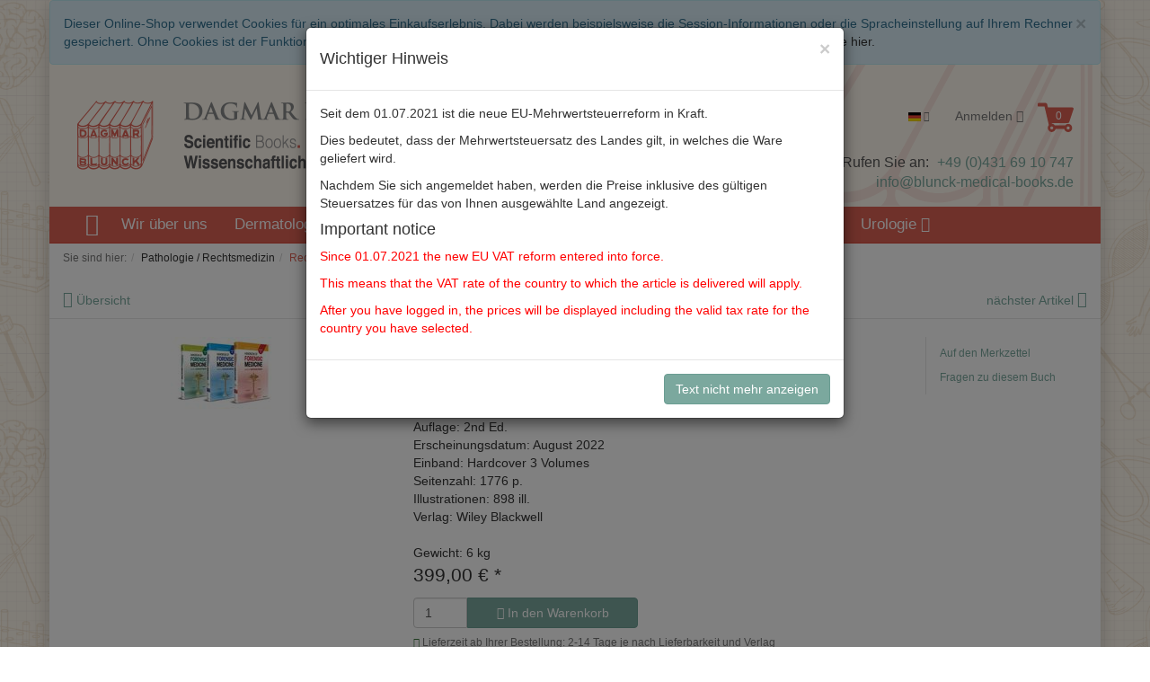

--- FILE ---
content_type: text/html; charset=UTF-8
request_url: https://www.blunck-medical-books.de/Madea-Handbook-of-Forensic-Medicine-9781119648550/
body_size: 96370
content:
<!DOCTYPE html>
<html lang="de" >
    <head>
                        <meta http-equiv="X-UA-Compatible" content="IE=edge"><meta name="viewport" id="Viewport" content="width=device-width, initial-scale=1, maximum-scale=1, minimum-scale=1, user-scalable=no"><meta http-equiv="Content-Type" content="text/html;  charset=UTF-8"><title>Dagmar Blunck Wissenschaftlicher Buchhandel | Madea Handbook of Forensic Medicine 978-1-119-64855-0 | online kaufen</title><meta name="description" content="Handbook of Forensic Medicine - The gold standard in forensic medicine references!In the Second Edition of Handbook of Forensic Medicine, editor Burkhard Madea brings to the reader, through an global"><meta name="keywords" content="madea, handbook, of, forensic, medicine, 978-1-119-64855-0, pathologie, /, rechtsmedizin, autopsie"><meta property="og:site_name" content="https://blunck-medical-books.de/"><meta property="og:title" content="Dagmar Blunck Wissenschaftlicher Buchhandel | Madea Handbook of Forensic Medicine 978-1-119-64855-0 | online kaufen"><meta property="og:description" content="Handbook of Forensic Medicine - The gold standard in forensic medicine references!In the Second Edition of Handbook of Forensic Medicine, editor Burkhard Madea brings to the reader, through an global"><meta property="og:type" content="product"><meta property="og:image" content="https://blunck-medical-books.de/out/pictures/generated/product/1/540_340_75/madea3.jpeg"><meta property="og:url" content="https://blunck-medical-books.de/Madea-Handbook-of-Forensic-Medicine-9781119648550/"><link rel="canonical" href="https://blunck-medical-books.de/Madea-Handbook-of-Forensic-Medicine-9781119648550/"><link rel="alternate" hreflang="de" href="https://blunck-medical-books.de/Madea-Handbook-of-Forensic-Medicine-9781119648550/"/><link rel="alternate" hreflang="en" href="https://blunck-medical-books.de/en/Madea-Handbook-of-Forensic-Medicine-9781119648550/"/><!-- iOS Homescreen Icon (version < 4.2)--><link rel="apple-touch-icon-precomposed" media="screen and (resolution: 163dpi)" href="https://blunck-medical-books.de/out/blunck/img/favicons/favicon-512x512.png" /><!-- iOS Homescreen Icon --><link rel="apple-touch-icon-precomposed" href="https://blunck-medical-books.de/out/blunck/img/favicons/favicon-512x512.png" /><!-- iPad Homescreen Icon (version < 4.2) --><link rel="apple-touch-icon-precomposed" media="screen and (resolution: 132dpi)" href="https://blunck-medical-books.de/out/blunck/img/favicons/favicon-512x512.png" /><!-- iPad Homescreen Icon --><link rel="apple-touch-icon-precomposed" sizes="72x72" href="https://blunck-medical-books.de/out/blunck/img/favicons/favicon-512x512.png" /><!-- iPhone 4 Homescreen Icon (version < 4.2) --><link rel="apple-touch-icon-precomposed" media="screen and (resolution: 326dpi)" href="https://blunck-medical-books.de/out/blunck/img/favicons/favicon-512x512.png" /><!-- iPhone 4 Homescreen Icon --><link rel="apple-touch-icon-precomposed" sizes="114x114" href="https://blunck-medical-books.de/out/blunck/img/favicons/favicon-512x512.png" /><!-- new iPad Homescreen Icon and iOS Version > 4.2 --><link rel="apple-touch-icon-precomposed" sizes="144x144" href="https://blunck-medical-books.de/out/blunck/img/favicons/favicon-512x512.png" /><!-- Windows 8 --><meta name="msapplication-TileColor" content="#D83434"> <!-- Kachel-Farbe --><meta name="msapplication-TileImage" content="https://blunck-medical-books.de/out/blunck/img/favicons/favicon-512x512.png"><!-- Fluid --><link rel="fluid-icon" href="https://blunck-medical-books.de/out/blunck/img/favicons/favicon-512x512.png" title="Dagmar Blunck Wissenschaftlicher Buchhandel | Madea Handbook of Forensic Medicine 978-1-119-64855-0 | online kaufen" /><!-- Shortcut Icons --><link rel="shortcut icon" href="https://blunck-medical-books.de/out/blunck/img/favicons/favicon.ico?rand=1" type="image/x-icon" /><link rel="icon" href="https://blunck-medical-books.de/out/blunck/img/favicons/favicon-16x16.png" sizes="16x16" /><link rel="icon" href="https://blunck-medical-books.de/out/blunck/img/favicons/favicon-32x32.png" sizes="32x32" /><link rel="icon" href="https://blunck-medical-books.de/out/flow/img/favicons/favicon_48x48.png" sizes="48x48" /><link rel="icon" href="https://blunck-medical-books.de/out/flow/img/favicons/favicon_64x64.png" sizes="64x64" /><link rel="icon" href="https://blunck-medical-books.de/out/flow/img/favicons/favicon_128x128.png" sizes="128x128" />

                <link rel="stylesheet" type="text/css" href="https://blunck-medical-books.de/out/blunck/src/css/styles.min.css?1763393334" />


        <!-- HTML5 shim and Respond.js IE8 support of HTML5 elements and media queries -->
        <!--[if lt IE 9]>
        <script src="https://oss.maxcdn.com/libs/html5shiv/3.7.0/html5shiv.js"></script>
        <script src="https://oss.maxcdn.com/libs/respond.js/1.4.2/respond.min.js"></script>
        <![endif]-->
    </head>
  <!-- OXID eShop Community Edition, Version 6, Shopping Cart System (c) OXID eSales AG 2003 - 2026 - https://www.oxid-esales.com -->
    <body class="cl-details" style="background: url(https://blunck-medical-books.de/out/blunck/img/backgrounds/bluck-bg-neu.png) no-repeat center top;background-size:cover;background-attachment:fixed;">

                
        <div style="display: none;">
            <?xml version="1.0" encoding="utf-8"?>
<svg version="1.1" id="Ebene_1" xmlns="http://www.w3.org/2000/svg" xmlns:xlink="http://www.w3.org/1999/xlink" x="0px" y="0px"
	 viewBox="0 0 64 64" style="enable-background:new 0 0 64 64;" xml:space="preserve">
    <style type="text/css">
        .st0{fill: #dd6154;}
        .st1{fill:#F9B233; }
        .st2{fill:#FFFFFF;}
        .st3{fill:#E84815;}
    </style>
    <symbol id="shoppingBag">
        <path class="st0" d="M56.253,46.009l7.565-22.645c0.379-1.089,0.093-1.743-0.215-2.176c-0.783-1.104-2.396-1.115-2.709-1.115
        l-42.76-0.008l-1.141-5.414c-0.309-1.277-1.219-2.496-3.055-2.496H1.923C0.678,12.155,0,12.738,0,13.902v3.125
        c0,1.126,0.675,1.42,1.967,1.42h10.146l7.765,32.968c-1.233,1.307-1.903,3.211-1.903,4.987c0,3.909,3.112,7.514,7.09,7.514
        c3.754,0,6.568-3.519,7.026-5.614h15.123C47.672,60.399,49.951,64,54.238,64c3.908,0,7.086-3.386,7.086-7.289
        c0-3.883-2.359-7.323-7.045-7.323c-1.949,0-4.262,1.047-5.336,2.621H30.361c-1.348-2.099-3.189-2.748-5.053-2.822l-0.258-1.373
        h28.273C55.455,47.813,55.875,47.037,56.253,46.009z M54.291,53.961c1.471,0,2.664,1.193,2.664,2.664
        c0,1.472-1.193,2.664-2.664,2.664s-2.666-1.19-2.666-2.664C51.628,55.154,52.822,53.961,54.291,53.961z M27.697,56.625
        c0,1.487-1.207,2.697-2.69,2.697c-1.487-0.004-2.698-1.21-2.698-2.697s1.211-2.696,2.698-2.696
        C26.49,53.929,27.697,55.138,27.697,56.625z"/>
        <text class="shopping-bag-text" x="38" y="41" stroke="none" fill="#FFFFFF" style="font-size: 180%; text-anchor: middle;">0</text>
    </symbol>
    <symbol id="shoppingBagFilled">
        <path class="st0" d="M56.254,46.009l7.565-22.645c0.379-1.089,0.093-1.743-0.215-2.176c-0.783-1.104-2.396-1.115-2.709-1.115
        l-42.76-0.008l-1.141-5.414c-0.309-1.277-1.219-2.496-3.055-2.496H1.924c-1.245,0-1.923,0.583-1.923,1.747v3.125
        c0,1.126,0.675,1.42,1.967,1.42h10.146l7.765,32.968c-1.233,1.307-1.903,3.211-1.903,4.987c0,3.909,3.112,7.514,7.09,7.514
        c3.754,0,6.568-3.519,7.026-5.614h15.123C47.673,60.399,49.952,64,54.239,64c3.908,0,7.086-3.386,7.086-7.289
        c0-3.883-2.359-7.323-7.045-7.323c-1.949,0-4.262,1.047-5.336,2.621H30.362c-1.348-2.099-3.189-2.748-5.053-2.822l-0.258-1.373
        h28.273C55.456,47.813,55.876,47.037,56.254,46.009z M54.292,53.961c1.471,0,2.664,1.193,2.664,2.664
        c0,1.472-1.193,2.664-2.664,2.664s-2.666-1.19-2.666-2.664C51.629,55.154,52.823,53.961,54.292,53.961z M27.698,56.625
        c0,1.487-1.207,2.697-2.69,2.697c-1.487-0.004-2.698-1.21-2.698-2.697s1.211-2.696,2.698-2.696
        C26.491,53.929,27.698,55.138,27.698,56.625z"/>
        <polygon class="st0" points="43.928,6.177 40.282,9.757 48.418,18.042 55.581,18.042 "/>
        <polygon class="st0" points="34.441,6.676 22.87,18.042 45.604,18.042 "/>
        <text class="shopping-bag-text" x="38" y="41" stroke="none" fill="#FFFFFF" style="font-size: 180%; text-anchor: middle;">0</text>
    </symbol>
    <symbol id="shoppingBagMini">
        <polygon class="shopping-bag-stroke" fill="none" stroke="currentColor" stroke-width="4" stroke-miterlimit="10" points="44,18 54,18 54,63 10,63 10,18 20,18 "/>
        <path class="shopping-bag-stroke" fill="none" stroke="currentColor" stroke-width="4" stroke-miterlimit="10" d="M22,24V11c0-5.523,4.477-10,10-10s10,4.477,10,10v13"/>
        <text class="shopping-bag-text" x="32" y="53" stroke="currentColor" fill="#FFFFFF" stroke-width="4" style="font-size: 180%; text-anchor: middle;">0</text>
    </symbol>
    <symbol id="topoftheshop">
        <polygon class="st1" points="55.244,9.261 54.774,19.284 63.752,23.892 58.297,32.338 63.752,40.785 54.774,45.392 55.244,55.415 
            45.148,54.949 40.508,63.862 32,58.446 23.492,63.862 18.851,54.949 8.755,55.415 9.224,45.392 0.248,40.785 5.702,32.338 
            0.248,23.892 9.224,19.284 8.755,9.261 18.851,9.726 23.492,0.814 32,6.229 40.508,0.814 45.148,9.726 "/>
        <path class="st2" d="M35.411,35.813c0,1.87-1.527,3.387-3.411,3.387l0,0c-1.883,0-3.411-1.517-3.411-3.387V18.691
            c0-1.87,1.527-3.386,3.411-3.386l0,0c1.884,0,3.411,1.516,3.411,3.386V35.813z"/>
        <path class="st2" d="M35.803,45.075c0,2.085-1.703,3.775-3.803,3.775l0,0c-2.1,0-3.802-1.69-3.802-3.775l0,0
            c0-2.085,1.702-3.774,3.802-3.774l0,0C34.1,41.301,35.803,42.99,35.803,45.075L35.803,45.075z"/>
    </symbol>
    <symbol id="offer">
            <path class="st3" d="M59.987,30.613L35.464,6.302C35.461,6.3,35.321,6.165,35.315,6.16c-0.95-0.92-2.253-2.179-4.786-2.42
            L11.658,1.943c-0.565-0.06-1.894-0.19-6.232,4.105c-4.416,4.365-4.29,5.696-4.236,6.267l1.82,18.707
            c0.257,2.678,1.73,4.08,2.614,4.918c-0.027-0.034,24.493,24.281,24.493,24.281c1.845,1.831,4.266,2.841,6.828,2.841
            c2.493,0,4.843-0.97,6.617-2.729l16.536-16.396c1.775-1.757,2.755-4.082,2.755-6.545C62.855,34.856,61.839,32.445,59.987,30.613z
             M15.359,18.661c-2.147,0-3.893-1.74-3.893-3.893c0-2.148,1.746-3.891,3.893-3.892c2.149,0.001,3.893,1.743,3.893,3.893
            C19.252,16.921,17.508,18.661,15.359,18.661z"/>
        <g>
            <path class="st2" d="M43.395,30.741L22.71,36.668l-1.558-1.559l20.72-5.891L43.395,30.741z M29.122,21.089
                c0.549-0.312,1.11-0.502,1.683-0.574c0.573-0.072,1.143-0.01,1.711,0.188c0.566,0.196,1.112,0.558,1.638,1.083
                c0.562,0.562,0.932,1.123,1.11,1.684c0.179,0.561,0.221,1.122,0.126,1.683c-0.097,0.561-0.316,1.109-0.663,1.647
                c-0.346,0.537-0.764,1.05-1.254,1.54c-0.488,0.49-0.999,0.88-1.531,1.173c-0.531,0.293-1.069,0.466-1.611,0.52
                c-0.543,0.053-1.089-0.027-1.639-0.241c-0.549-0.215-1.086-0.586-1.612-1.112c-0.549-0.549-0.925-1.098-1.128-1.647
                c-0.203-0.548-0.268-1.092-0.197-1.629c0.072-0.538,0.269-1.068,0.591-1.595c0.323-0.524,0.729-1.031,1.218-1.521
                C28.053,21.798,28.572,21.398,29.122,21.089z M28.728,24.813c-0.227,0.25-0.409,0.516-0.546,0.796
                c-0.138,0.279-0.2,0.57-0.188,0.868c0.011,0.298,0.161,0.591,0.447,0.878c0.274,0.274,0.564,0.42,0.869,0.438
                c0.304,0.019,0.6-0.038,0.887-0.169c0.286-0.132,0.555-0.304,0.806-0.519c0.251-0.215,0.471-0.418,0.663-0.61
                c0.179-0.178,0.389-0.405,0.627-0.68c0.238-0.274,0.441-0.566,0.607-0.878c0.168-0.309,0.26-0.623,0.278-0.94
                c0.019-0.316-0.105-0.606-0.368-0.868c-0.286-0.287-0.587-0.433-0.903-0.439c-0.316-0.006-0.63,0.063-0.94,0.207
                c-0.311,0.144-0.606,0.336-0.887,0.582c-0.281,0.245-0.522,0.47-0.725,0.672C29.163,24.341,28.954,24.561,28.728,24.813z
                 M32.381,36.309c0.537-0.298,1.087-0.477,1.647-0.536c0.56-0.06,1.121,0.013,1.684,0.215c0.561,0.203,1.103,0.566,1.629,1.094
                c0.562,0.562,0.936,1.117,1.12,1.674c0.184,0.555,0.235,1.108,0.152,1.656c-0.084,0.549-0.293,1.087-0.627,1.611
                s-0.747,1.032-1.236,1.522c-0.49,0.488-1.002,0.884-1.54,1.182c-0.536,0.3-1.084,0.48-1.638,0.548
                c-0.555,0.064-1.111-0.007-1.666-0.216c-0.555-0.211-1.095-0.578-1.62-1.103c-0.55-0.549-0.924-1.101-1.12-1.657
                c-0.197-0.554-0.254-1.105-0.17-1.655c0.083-0.549,0.29-1.09,0.618-1.621c0.329-0.53,0.737-1.041,1.227-1.531
                C31.33,37.002,31.843,36.608,32.381,36.309z M32.004,40.017c-0.238,0.264-0.432,0.541-0.583,0.832
                c-0.149,0.293-0.223,0.595-0.223,0.905s0.144,0.608,0.43,0.896c0.275,0.274,0.57,0.415,0.887,0.422
                c0.316,0.005,0.623-0.064,0.92-0.208c0.3-0.141,0.58-0.328,0.844-0.554c0.264-0.227,0.489-0.436,0.68-0.626
                c0.181-0.181,0.384-0.4,0.608-0.665c0.228-0.263,0.417-0.538,0.566-0.831c0.148-0.292,0.228-0.595,0.24-0.905
                c0.013-0.31-0.114-0.597-0.376-0.858c-0.287-0.287-0.581-0.44-0.886-0.458c-0.304-0.017-0.605,0.04-0.905,0.171
                c-0.299,0.131-0.581,0.312-0.851,0.547c-0.267,0.232-0.503,0.45-0.707,0.652C32.459,39.528,32.244,39.754,32.004,40.017z"/>
        </g>
    </symbol>
</svg>        </div>
        

        <div class="container">
            <div class="main-row">
                                        
    
            <div id="cookieNote">
        <div class="alert alert-info" style="margin: 0;">
            <button type="button" class="close" data-dismiss="alert">
                <span aria-hidden="true">&times;</span><span class="sr-only">Schließen</span>
            </button>
            Dieser Online-Shop verwendet Cookies für ein optimales Einkaufserlebnis. Dabei werden beispielsweise die Session-Informationen oder die Spracheinstellung auf Ihrem Rechner gespeichert. Ohne Cookies ist der Funktionsumfang des Online-Shops eingeschränkt.
            <span class="cancelCookie"><a href="https://blunck-medical-books.de/cookies/" title="Sind Sie damit nicht einverstanden, klicken Sie bitte hier.">Sind Sie damit nicht einverstanden, klicken Sie bitte hier.</a></span>
        </div>
    </div>
    


    
    <header id="header">

        <div class="container-fluid">

            <div class="header-box">

                <div class="row">
                    <div class="col-xs-5 col-sm-6 col-md-5 col-lg-6 logo-col">
                        
                                                                                                                <a href="https://blunck-medical-books.de/" title="Dagmar Blunck Wissenschaftlicher Buchhandel">
                                <img src="https://blunck-medical-books.de/out/blunck/img/blunck-logo.png" alt="Dagmar Blunck Wissenschaftlicher Buchhandel" style="">
                            </a>
                        
                    </div>
                    <div class="col-xs-7 col-sm-6 col-md-4 col-md-push-3 col-lg-3 col-lg-push-3 menus-col">
                        
                            <div class="menu-dropdowns pull-right">
                                
                                                                        <div class="btn-group languages-menu">
        <button type="button" class="btn dropdown-toggle" data-toggle="dropdown">
                        
                <img src="https://blunck-medical-books.de/out/flow/img/lang/de.png" alt=""/> <i class="fa fa-angle-down"></i>
            
        </button>
        <ul class="dropdown-menu dropdown-menu-right" role="menu">
            
                                                                                                                        <li class="active">
                        <a class="flag de" title="Deutsch" href="https://blunck-medical-books.de/Madea-Handbook-of-Forensic-Medicine-9781119648550/" hreflang="de">
                            <img src="https://blunck-medical-books.de/out/flow/img/lang/de.png" alt=""/> Deutsch
                        </a>
                    </li>
                                                                            <li>
                        <a class="flag en" title="English" href="https://blunck-medical-books.de/en/Madea-Handbook-of-Forensic-Medicine-9781119648550/" hreflang="en">
                            <img src="https://blunck-medical-books.de/out/flow/img/lang/en.png" alt=""/> English
                        </a>
                    </li>
                            
        </ul>
    </div>

                                
                                
                                                                                                        

                                
                                                                                                                                                                                        <div class="btn-group service-menu showLogin">
    <button type="button" class="btn dropdown-toggle" data-toggle="dropdown" data-href="https://blunck-medical-books.de/mein-konto/">
        
                            Anmelden
                                    


            <i class="fa fa-angle-down hidden-xs"></i>
        
    </button>
    <ul class="dropdown-menu dropdown-menu-right pull-right" role="menu">
        
            <li>
                <div class="row">
                    <div class="col-xs-12 col-sm-5 pull-right">
                        <div class="service-menu-box clearfix">
                            <div class="topPopList">
    
        <span class="lead">Kundenkonto</span>
        <div class="flyoutBox">
            <ul id="services" class="list-unstyled">
                
                    <li>
                        <a href="https://blunck-medical-books.de/mein-konto/">Mein Konto</a>
                    </li>
                                        <li>
                        <a href="https://blunck-medical-books.de/mein-merkzettel/"><span>Mein Merkzettel</span></a>
                                            </li>
                                                                            
            </ul>
        </div>
    
</div>                                                    </div>
                    </div>
                                            <div class="col-xs-12 col-sm-7">
                            <div class="service-menu-box clearfix">
                                    <form class="form" id="login" name="login" action="https://blunck-medical-books.de/index.php?" method="post">
        <div id="loginBox" class="loginBox" >
            
<input type="hidden" name="lang" value="0" />
            <input type="hidden" name="cnid" value="e6c131a99e107d4c4ad3a962da99127c" />
<input type="hidden" name="listtype" value="list" />
<input type="hidden" name="actcontrol" value="details" />

            <input type="hidden" name="fnc" value="login_noredirect">
            <input type="hidden" name="cl" value="details">
                        <input type="hidden" name="pgNr" value="0">
            <input type="hidden" name="CustomError" value="loginBoxErrors">
                            <input type="hidden" name="anid" value="4a616320a5c002ff9c61bd55bb27422b">
            
            <span class="lead">Anmelden</span>

            <div class="form-group">
                <input id="loginEmail" type="email" name="lgn_usr" value="" class="form-control" placeholder="E-Mail-Adresse">
            </div>

            <div class="form-group">
                <input id="loginPasword" type="password" name="lgn_pwd" class="form-control" value="" placeholder="Passwort">
            </div>

            <div class="form-group">
                <a class="forgotPasswordOpener" href="https://blunck-medical-books.de/passwort-vergessen/" title="Passwort vergessen?">Passwort vergessen?</a>
            </div>

                            <div class="checkbox">
                    <label>
                        <input type="checkbox" class="checkbox" value="1" name="lgn_cook" id="remember"> Passwort merken
                    </label>
                </div>
            
            <button type="submit" class="btn btn-primary">Anmelden</button>

                            <a class="btn" id="registerLink" role="button" href="https://blunck-medical-books.de/konto-eroeffnen/" title="Registrieren">Registrieren</a>
            
            

        </div>
    </form>
                            </div>
                        </div>
                                    </div>
                                                <div class="row" style="margin-top: 15px;">
                    <div class="col-xs-12">
                        <div class="alert alert-success" role="alert">
                            <h5>Wichtige Information für Kunden, die bereits ein Konto auf der bisherigen Webseite hatten.</h5>
<p>Um sich wieder mit Ihrem alten Account anmelden zu können, müssen Sie jetzt einmalig Ihr Passwort zurücksetzen bzw. neu eingeben. Hierfür können Sie die hier verlinkte "Passwort vergessen" Funktion nutzen.</p>
<p>
<a href="https://blunck-medical-books.de/passwort-vergessen/" class="btn btn-success">Jetzt Passwort zurücksetzen</a> 
</p>
                        </div>
                    </div>
                </div>
                            </li>
        
    </ul>
</div>
                                

                                
                                                                                                                                                                                        <div class="btn-group minibasket-menu">
    <button type="button" class="btn dropdown-toggle" data-toggle="dropdown" data-href="https://blunck-medical-books.de/warenkorb/">
        
            <svg class="shopping-bag" viewBox="0 0 64 64">
                                    <use xlink:href="#shoppingBag" />                             </svg>
        
    </button>
    <ul class="dropdown-menu dropdown-menu-right pull-right" role="menu">
        
            <li>
                <div class="row">
                    <div class="col-xs-12 pull-right">
                        <div class="minibasket-menu-box">
                            



            
            <div class="alert alert-info">Der Warenkorb ist leer.</div>
        
    
                        </div>
                    </div>
                </div>
            </li>
        
    </ul>
</div>
                                
                            </div>
                        
                    </div>
                    <div class="col-xs-12 col-sm-12 col-md-3 col-md-pull-4 col-lg-pull-3 search-col">
                        
            <form class="form search" role="form" action="https://blunck-medical-books.de/index.php?" method="get" name="search">
            
<input type="hidden" name="lang" value="0" />
            <input type="hidden" name="cl" value="search">

            
                <div class="input-group">
                    
                        <input class="form-control" type="text" id="searchParam" name="searchparam" value="" placeholder="Suche">
                    

                    
                        <span class="input-group-btn">
                            <button type="submit" class="btn btn-primary" title="Suchen">
                                <i class="fa fa-search"></i>
                            </button>
                        </span>
                    
                </div>
            
        </form>
                        </div>

                    <div class="contactBox col-md-6 hidden-xs">
                                                    <p>Sie haben Fragen? Rufen Sie an: <span class="tel">+49 (0)431 69 10 747</span>
                            <br><a href="mailto:info@blunck-medical-books.de">info@blunck-medical-books.de</a></p>
                                            </div>

                </div>

            </div>
        </div>

        
            <nav id="mainnav" class="navbar navbar-default " role="navigation">
            <div class="container-fluid">

                
                    <div class="navbar-header">
                        
                            <button type="button" class="navbar-toggle" data-toggle="collapse" data-target=".navbar-ex1-collapse">
                                <span class="sr-only">Toggle navigation</span>
                                <span class="icon-bar"></span>
                                <span class="icon-bar"></span>
                                <span class="icon-bar"></span>
                            </button><span class="visible-xs-inline">Menü</span>
                        
                    </div>
                    <div class="collapse navbar-collapse navbar-ex1-collapse">
                        <ul id="navigation" class="nav navbar-nav">
                            
                                <li >
                                    <a href="https://blunck-medical-books.de/" style="padding: 7px 10px;"><i class="fa fa-home" aria-hidden="true" style="font-size: 1.5em;"></i></a>
                                </li>

                                                                                                                                                        <li>
                                                <a href="https://blunck-medical-books.de/Wir-ueber-uns/">Wir über uns</a>
                                            </li>
                                        
                                        <li class=" dropdown">
                                            <a href="https://blunck-medical-books.de/Dermatologie/" class="dropdown-toggle" data-toggle="dropdown">
                                                Dermatologie <i class="fa fa-angle-down"></i>                                            </a>

                                                                                            <ul class="dropdown-menu ">
                                                                                                                                                                        
                                                                                                                            <li >
                                                                    <a  href="https://blunck-medical-books.de/Dermatologie/Allgemeines-Grundlagen/">Allgemeines / Grundlagen</a>
                                                                </li>
                                                                                                                                                                                                                                                                                            
                                                                                                                            <li >
                                                                    <a  href="https://blunck-medical-books.de/Dermatologie/Allergologie/">Allergologie</a>
                                                                </li>
                                                                                                                                                                                                                                                                                            
                                                                                                                            <li >
                                                                    <a  href="https://blunck-medical-books.de/Dermatologie/Chirurgie-allgemein/">Chirurgie / allgemein</a>
                                                                </li>
                                                                                                                                                                                                                                                                                            
                                                                                                                            <li >
                                                                    <a  href="https://blunck-medical-books.de/Dermatologie/Chirurgie-rekonstruktiv/">Chirurgie / rekonstruktiv</a>
                                                                </li>
                                                                                                                                                                                                                                                                                            
                                                                                                                            <li >
                                                                    <a  href="https://blunck-medical-books.de/Dermatologie/Chirurgie-aesthetisch/">Chirurgie / ästhetisch</a>
                                                                </li>
                                                                                                                                                                                                                                                                                            
                                                                                                                            <li >
                                                                    <a  href="https://blunck-medical-books.de/Dermatologie/Diagnostik-und-Therapie/">Diagnostik und Therapie</a>
                                                                </li>
                                                                                                                                                                                                                                                                                            
                                                                                                                            <li >
                                                                    <a  href="https://blunck-medical-books.de/Dermatologie/Histologie/">Histologie</a>
                                                                </li>
                                                                                                                                                                                                                                                                                            
                                                                                                                            <li >
                                                                    <a  href="https://blunck-medical-books.de/Dermatologie/Kosmetische-Dermatologie/">Kosmetische Dermatologie</a>
                                                                </li>
                                                                                                                                                                                                                                                                                            
                                                                                                                            <li >
                                                                    <a  href="https://blunck-medical-books.de/Dermatologie/Onkologische-Dermatologie/">Onkologische Dermatologie</a>
                                                                </li>
                                                                                                                                                                                                                                                                                            
                                                                                                                            <li >
                                                                    <a  href="https://blunck-medical-books.de/Dermatologie/Paediatrische-Dermatologie/">Pädiatrische Dermatologie</a>
                                                                </li>
                                                                                                                                                                                                                                                                                            
                                                                                                                            <li >
                                                                    <a  href="https://blunck-medical-books.de/Dermatologie/Verschiedenes/">Verschiedenes</a>
                                                                </li>
                                                                                                                                                                                                                        </ul>
                                                                                    </li>
                                                                                                                                                
                                        <li class=" dropdown">
                                            <a href="https://blunck-medical-books.de/Nephrologie/" class="dropdown-toggle" data-toggle="dropdown">
                                                Nephrologie <i class="fa fa-angle-down"></i>                                            </a>

                                                                                            <ul class="dropdown-menu ">
                                                                                                                                                                        
                                                                                                                            <li >
                                                                    <a  href="https://blunck-medical-books.de/Nephrologie/Allgemeines/">Allgemeines</a>
                                                                </li>
                                                                                                                                                                                                                                                                                            
                                                                                                                            <li >
                                                                    <a  href="https://blunck-medical-books.de/Nephrologie/Dialyse/">Dialyse</a>
                                                                </li>
                                                                                                                                                                                                                                                                                            
                                                                                                                            <li >
                                                                    <a  href="https://blunck-medical-books.de/Nephrologie/Hochdruck/">Hochdruck</a>
                                                                </li>
                                                                                                                                                                                                                                                                                            
                                                                                                                            <li >
                                                                    <a  href="https://blunck-medical-books.de/Nephrologie/Transplantation/">Transplantation</a>
                                                                </li>
                                                                                                                                                                                                                                                                                            
                                                                                                                            <li >
                                                                    <a  href="https://blunck-medical-books.de/Nephrologie/Verschiedenes/">Verschiedenes</a>
                                                                </li>
                                                                                                                                                                                                                        </ul>
                                                                                    </li>
                                                                                                                                                
                                        <li class="active dropdown">
                                            <a href="https://blunck-medical-books.de/Pathologie-Rechtsmedizin/" class="dropdown-toggle" data-toggle="dropdown">
                                                Pathologie / Rechtsmedizin <i class="fa fa-angle-down"></i>                                            </a>

                                                                                            <ul class="dropdown-menu columnized">
                                                                                                                                                                        
                                                                                                                            <li >
                                                                    <a  href="https://blunck-medical-books.de/Pathologie-Rechtsmedizin/Allgemeines-Grundlagen/">Allgemeines / Grundlagen</a>
                                                                </li>
                                                                                                                                                                                                                                                                                            
                                                                                                                            <li >
                                                                    <a  href="https://blunck-medical-books.de/Pathologie-Rechtsmedizin/Dermatopathologie/">Dermatopathologie</a>
                                                                </li>
                                                                                                                                                                                                                                                                                            
                                                                                                                            <li >
                                                                    <a  href="https://blunck-medical-books.de/Pathologie-Rechtsmedizin/Endokrine-Pathologie/">Endokrine Pathologie</a>
                                                                </li>
                                                                                                                                                                                                                                                                                            
                                                                                                                            <li >
                                                                    <a  href="https://blunck-medical-books.de/Pathologie-Rechtsmedizin/Gastrointestinaltrakt-Leber/">Gastrointestinaltrakt / Leber</a>
                                                                </li>
                                                                                                                                                                                                                                                                                            
                                                                                                                            <li >
                                                                    <a  href="https://blunck-medical-books.de/Pathologie-Rechtsmedizin/Gefaess-und-Herzpathologie/">Gefäss- und Herzpathologie</a>
                                                                </li>
                                                                                                                                                                                                                                                                                            
                                                                                                                            <li >
                                                                    <a  href="https://blunck-medical-books.de/Pathologie-Rechtsmedizin/Gynaekopathologie/">Gynäkopathologie</a>
                                                                </li>
                                                                                                                                                                                                                                                                                            
                                                                                                                            <li >
                                                                    <a  href="https://blunck-medical-books.de/Pathologie-Rechtsmedizin/Haematopathologie-Knochenmark/">Hämatopathologie / Knochenmark</a>
                                                                </li>
                                                                                                                                                                                                                                                                                            
                                                                                                                            <li >
                                                                    <a  href="https://blunck-medical-books.de/Pathologie-Rechtsmedizin/Histopathologie/">Histopathologie</a>
                                                                </li>
                                                                                                                                                                                                                                                                                            
                                                                                                                            <li >
                                                                    <a  href="https://blunck-medical-books.de/Pathologie-Rechtsmedizin/HNO-und-Oral-Pathologie/">HNO und Oral-Pathologie</a>
                                                                </li>
                                                                                                                                                                                                                                                                                            
                                                                                                                            <li >
                                                                    <a  href="https://blunck-medical-books.de/Pathologie-Rechtsmedizin/Immunhistochemie/">Immunhistochemie</a>
                                                                </li>
                                                                                                                                                                                                                                                                                            
                                                                                                                            <li >
                                                                    <a  href="https://blunck-medical-books.de/Pathologie-Rechtsmedizin/Knochen-Orthopaedische-Path/">Knochen / Orthopädische Path.</a>
                                                                </li>
                                                                                                                                                                                                                                                                                            
                                                                                                                            <li >
                                                                    <a  href="https://blunck-medical-books.de/Pathologie-Rechtsmedizin/Lungenpathologie/">Lungenpathologie</a>
                                                                </li>
                                                                                                                                                                                                                                                                                            
                                                                                                                            <li >
                                                                    <a  href="https://blunck-medical-books.de/Pathologie-Rechtsmedizin/Mammapathologie/">Mammapathologie</a>
                                                                </li>
                                                                                                                                                                                                                                                                                            
                                                                                                                            <li >
                                                                    <a  href="https://blunck-medical-books.de/Pathologie-Rechtsmedizin/Molekularpathologie/">Molekularpathologie</a>
                                                                </li>
                                                                                                                                                                                                                                                                                            
                                                                                                                            <li >
                                                                    <a  href="https://blunck-medical-books.de/Pathologie-Rechtsmedizin/Neuropathologie/">Neuropathologie</a>
                                                                </li>
                                                                                                                                                                                                                                                                                            
                                                                                                                            <li >
                                                                    <a  href="https://blunck-medical-books.de/Pathologie-Rechtsmedizin/Nierenpathologie/">Nierenpathologie</a>
                                                                </li>
                                                                                                                                                                                                                                                                                            
                                                                                                                            <li >
                                                                    <a  href="https://blunck-medical-books.de/Pathologie-Rechtsmedizin/Ophthalmopathologie/">Ophthalmopathologie</a>
                                                                </li>
                                                                                                                                                                                                                                                                                            
                                                                                                                            <li >
                                                                    <a  href="https://blunck-medical-books.de/Pathologie-Rechtsmedizin/Paidopathologie/">Paidopathologie</a>
                                                                </li>
                                                                                                                                                                                                                                                                                            
                                                                                                                            <li class="active">
                                                                    <a class="current" href="https://blunck-medical-books.de/Pathologie-Rechtsmedizin/Rechtsmedizin-Autopsie/">Rechtsmedizin / Autopsie</a>
                                                                </li>
                                                                                                                                                                                                                                                                                            
                                                                                                                            <li >
                                                                    <a  href="https://blunck-medical-books.de/Pathologie-Rechtsmedizin/Uropathologie/">Uropathologie</a>
                                                                </li>
                                                                                                                                                                                                                                                                                            
                                                                                                                            <li >
                                                                    <a  href="https://blunck-medical-books.de/Pathologie-Rechtsmedizin/Veterinaerpathologie/">Veterinärpathologie</a>
                                                                </li>
                                                                                                                                                                                                                                                                                            
                                                                                                                            <li >
                                                                    <a  href="https://blunck-medical-books.de/Pathologie-Rechtsmedizin/Weichteilpathologie/">Weichteilpathologie</a>
                                                                </li>
                                                                                                                                                                                                                                                                                            
                                                                                                                            <li >
                                                                    <a  href="https://blunck-medical-books.de/Pathologie-Rechtsmedizin/Zytopathologie/">Zytopathologie</a>
                                                                </li>
                                                                                                                                                                                                                                                                                            
                                                                                                                            <li >
                                                                    <a  href="https://blunck-medical-books.de/Pathologie-Rechtsmedizin/Verschiedenes/">Verschiedenes</a>
                                                                </li>
                                                                                                                                                                                                                                                                                            
                                                                                                                            <li >
                                                                    <a  href="https://blunck-medical-books.de/Pathologie-Rechtsmedizin/Reihenwerke/">Reihenwerke</a>
                                                                </li>
                                                                                                                                                                                                                        </ul>
                                                                                    </li>
                                                                                                                                                
                                        <li class=" dropdown">
                                            <a href="https://blunck-medical-books.de/Schmerzmedizin/" class="dropdown-toggle" data-toggle="dropdown">
                                                Schmerzmedizin <i class="fa fa-angle-down"></i>                                            </a>

                                                                                            <ul class="dropdown-menu ">
                                                                                                                                                                        
                                                                                                                            <li >
                                                                    <a  href="https://blunck-medical-books.de/Schmerzmedizin/Allgemeines-Grundlagen/">Allgemeines / Grundlagen</a>
                                                                </li>
                                                                                                                                                                                                                                                                                            
                                                                                                                            <li >
                                                                    <a  href="https://blunck-medical-books.de/Schmerzmedizin/Behandlungsformen/">Behandlungsformen</a>
                                                                </li>
                                                                                                                                                                                                                                                                                            
                                                                                                                            <li >
                                                                    <a  href="https://blunck-medical-books.de/Schmerzmedizin/Kopfschmerzen-Migraene/">Kopfschmerzen / Migräne</a>
                                                                </li>
                                                                                                                                                                                                                                                                                            
                                                                                                                            <li >
                                                                    <a  href="https://blunck-medical-books.de/Schmerzmedizin/Verschiedenes/">Verschiedenes</a>
                                                                </li>
                                                                                                                                                                                                                        </ul>
                                                                                    </li>
                                                                                                                                                
                                        <li class=" dropdown">
                                            <a href="https://blunck-medical-books.de/Urologie/" class="dropdown-toggle" data-toggle="dropdown">
                                                Urologie <i class="fa fa-angle-down"></i>                                            </a>

                                                                                            <ul class="dropdown-menu ">
                                                                                                                                                                        
                                                                                                                            <li >
                                                                    <a  href="https://blunck-medical-books.de/Urologie/Allgemeines-Grundlagen/">Allgemeines / Grundlagen</a>
                                                                </li>
                                                                                                                                                                                                                                                                                            
                                                                                                                            <li >
                                                                    <a  href="https://blunck-medical-books.de/Urologie/Andrologie-Sexualitaet/">Andrologie / Sexualität</a>
                                                                </li>
                                                                                                                                                                                                                                                                                            
                                                                                                                            <li >
                                                                    <a  href="https://blunck-medical-books.de/Urologie/Bildgebende-Verfahren/">Bildgebende Verfahren</a>
                                                                </li>
                                                                                                                                                                                                                                                                                            
                                                                                                                            <li >
                                                                    <a  href="https://blunck-medical-books.de/Urologie/Blase-Ableitende-Harnwege/">Blase / Ableitende Harnwege</a>
                                                                </li>
                                                                                                                                                                                                                                                                                            
                                                                                                                            <li >
                                                                    <a  href="https://blunck-medical-books.de/Urologie/Chirurgische-Urologie/">Chirurgische Urologie</a>
                                                                </li>
                                                                                                                                                                                                                                                                                            
                                                                                                                            <li >
                                                                    <a  href="https://blunck-medical-books.de/Urologie/Endoskopie-Laparoskopie/">Endoskopie / Laparoskopie</a>
                                                                </li>
                                                                                                                                                                                                                                                                                            
                                                                                                                            <li >
                                                                    <a  href="https://blunck-medical-books.de/Urologie/Erkrankungen-der-Prostata/">Erkrankungen der Prostata</a>
                                                                </li>
                                                                                                                                                                                                                                                                                            
                                                                                                                            <li >
                                                                    <a  href="https://blunck-medical-books.de/Urologie/Gynaekologische-Urologie/">Gynäkologische Urologie</a>
                                                                </li>
                                                                                                                                                                                                                                                                                            
                                                                                                                            <li >
                                                                    <a  href="https://blunck-medical-books.de/Urologie/Paediatrische-Urologie/">Pädiatrische Urologie</a>
                                                                </li>
                                                                                                                                                                                                                                                                                            
                                                                                                                            <li >
                                                                    <a  href="https://blunck-medical-books.de/Urologie/Uro-Onkologie/">Uro-Onkologie</a>
                                                                </li>
                                                                                                                                                                                                                                                                                            
                                                                                                                            <li >
                                                                    <a  href="https://blunck-medical-books.de/Urologie/Verschiedenes/">Verschiedenes</a>
                                                                </li>
                                                                                                                                                                                                                        </ul>
                                                                                    </li>
                                                                                                
                        </ul>

                        <ul class="nav navbar-nav navbar-right fixed-header-actions">

                            <li>
                                <a href="https://blunck-medical-books.de/warenkorb/" rel="nofollow">
                                    <svg class="shopping-bag-mini" viewBox="0 0 64 64">
                                        <use xlink:href="#shoppingBagMini" />                                     </svg>
                                </a>
                            </li>

                            <li>
                                <a href="javascript:void(null)" class="search-toggle" rel="nofollow">
                                    <i class="fa fa-search"></i>
                                </a>
                            </li>

                        </ul>

                        
                    </div>
                

            </div>
        </nav>
    
        

    </header>




    
<!-- Steuerhinweis -->
    <div class="modal fade" id="steuerModal" tabindex="-1" role="dialog">
      <div class="modal-dialog" role="document">
        <div class="modal-content">

          <div class="modal-header">
            <button type="button" class="close" data-dismiss="modal" aria-label="Close"><span aria-hidden="true">&times;</span></button>
            <h4>Wichtiger Hinweis</h4>
          </div>

          <div class="modal-body">   
                <p>Seit dem 01.07.2021 ist die neue EU-Mehrwertsteuerreform in Kraft.</p>
<p>Dies bedeutet, dass der Mehrwertsteuersatz des Landes gilt, in welches die Ware geliefert wird.</p>
<p>Nachdem Sie sich angemeldet haben, werden die Preise inklusive des gültigen Steuersatzes für das von Ihnen ausgewählte Land angezeigt.</p>
<h4 style="margin-top: 10px;">Important notice</h4>
<p style="color: red;">Since 01.07.2021 the new EU VAT reform entered into force.</p>
<p style="color: red;">This means that the VAT rate of the country to which the article is delivered will apply.</p>
<p style="color: red;">After you have logged in, the prices will be displayed including the valid tax rate for the country you have selected.</p>
          </div>
          <div class="modal-footer">
            <button type="button" class="btn btn-primary" data-dismiss="modal" aria-label="Close">Text nicht mehr anzeigen</button>
          </div>
        </div>
      </div>
    </div>

    
    <div id="wrapper" >

        <div class="container-fluid">

            <div class="underdog">

                <div class="row">

                    
                </div>

                <div class="content-box">

                                            
                            
    <div class="row"><div class="col-xs-12"><ol id="breadcrumb" class="breadcrumb" itemscope itemtype="http://schema.org/BreadcrumbList"><li class="text-muted">Sie sind hier:</li><li itemprop="itemListElement" itemscope itemtype="http://schema.org/ListItem"><a href="https://blunck-medical-books.de/Pathologie-Rechtsmedizin/" title="Pathologie / Rechtsmedizin" itemprop="item"><span itemprop="name">Pathologie / Rechtsmedizin</span></a><meta itemprop="position" content="1" /></li><li itemprop="itemListElement" itemscope itemtype="http://schema.org/ListItem" class="active"><a href="https://blunck-medical-books.de/Pathologie-Rechtsmedizin/Rechtsmedizin-Autopsie/" title="Rechtsmedizin / Autopsie" itemprop="item"><span itemprop="name">Rechtsmedizin / Autopsie</span></a><meta itemprop="position" content="2" /></li></ol></div></div>
                        
                    
                        

                    <div class="row">
                        
                        <div class="col-xs-12 ">

                            <div id="content">
                                
                                    
                                                                                            <div id="details_container">
        <div id="details">
                                        
                                    <div class="detailsParams listRefine bottomRound">
                <div class="row refineParams clear" id="detailsItemsPager">
                    <div class="col-xs-3 text-left pager-overview-link">
                        <i class="fa fa-bars"></i> <a href="https://blunck-medical-books.de/Pathologie-Rechtsmedizin/Rechtsmedizin-Autopsie/?pgNr=1">Übersicht</a>
                    </div>
                    <div class="col-xs-3 text-left pager-prev">
                                                    <i class="fa fa-angle-left"></i> <a id="linkPrevArticle" class="" href="https://blunck-medical-books.de/Kneubuehl-Wound-Ballistics-9783662648544/">Artikel zurück</a>
                                            </div>
                    <div class="col-xs-3 text-center pager-current-page">
                                                    Artikel 15 von 68
                                            </div>
                    <div class="col-xs-3 text-right pager-next">
                                                    <a id="linkNextArticle" href="https://blunck-medical-books.de/Herrmann-Kindesmisshandlung-9783662624166/">nächster Artikel </a> <i class="fa fa-angle-right"></i>
                                            </div>
                </div>
                            </div>

                        <div id="productinfo">
                
<div id="detailsMain">
    



    <form class="js-oxProductForm" action="https://blunck-medical-books.de/index.php?" method="post">
        <div class="hidden">
            
<input type="hidden" name="lang" value="0" />
            <input type="hidden" name="cnid" value="e6c131a99e107d4c4ad3a962da99127c" />
<input type="hidden" name="listtype" value="list" />
<input type="hidden" name="actcontrol" value="details" />

            <input type="hidden" name="cl" value="details">
            <input type="hidden" name="aid" value="4a616320a5c002ff9c61bd55bb27422b">
            <input type="hidden" name="anid" value="4a616320a5c002ff9c61bd55bb27422b">
            <input type="hidden" name="parentid" value="4a616320a5c002ff9c61bd55bb27422b">
            <input type="hidden" name="panid" value="">
                            <input type="hidden" name="fnc" value="tobasket">
                    </div>

<div class="detailsInfo clear" itemscope itemtype="http://schema.org/Product">
    <div class="row">
        <div class="col-xs-12 col-md-4 details-col-left">
                        
                
                
                

                                                    
                
                                                                                                                            
                    <div class="picture text-center">
                        <a href="https://blunck-medical-books.de/out/pictures/master/product/1/madea3.jpeg" id="zoom1" data-width="120" data-height="80">
                            <img src="https://blunck-medical-books.de/out/pictures/generated/product/1/540_340_75/madea3.jpeg" alt="Handbook of Forensic Medicine " itemprop="image" class="img-responsive">
                                                    </a>
                    </div>
                            

            
                
            
        </div>

        <div class="col-xs-12 col-sm-8 col-md-5 col-lg-6 details-col-middle">
            
                <h1 id="productTitle" itemprop="name">
                    <span class="productAuthor" style="display: block; font-family: open_sans, Helvetica Neue, Helvetica, Arial, sans-serif; font-size: 14px; line-height: 1.5;">
                                                Madea
                    </span>
                    Handbook of Forensic Medicine 
                </h1>
            

            
                            

                        
                                    <p class="ean"><span>ISBN: 978-1-119-64855-0</span></p>
                            


            <div class="productAttributes">
                                                <p class="auflage"><span>Auflage:&nbsp;</span><span>2nd Ed.</span></p>
                                                    <p class="erscheinungsdatum"><span>Erscheinungsdatum:&nbsp;</span><span>August 2022</span></p>
                                                    <p class="einband"><span class="strong">Einband:&nbsp;</span><span>Hardcover 3 Volumes</span>
                                        </p>
                
                                    <p class="seitenzahl"><span class="strong">Seitenzahl:&nbsp;</span><span>1776 p.</span></p>
                                                    <p class="illustrationen"><span class="strong">Illustrationen:&nbsp;</span><span>898 ill.</span></p>
                                                                    <p class="manufacturername"><span class="strong">Verlag:&nbsp;</span>Wiley Blackwell
                

                                

            </div>
                        

            <div class="star-ratings">
                            </div>

                        
                        
                        <div class="information" itemprop="offers" itemscope itemtype="http://schema.org/Offer">
                <div class="productMainInfo">

                                                            <div class="additionalInfo clearfix">
                                                
                                                    
                    </div>
                    
                                            <div class="weight">
                            
                                Gewicht: 6 kg
                            
                        </div>
                    
                    
                                            

                                                            
                                            
                </div>

                                
                                    
                            <div class="pricebox">
                    
                                                                                                                                                        

                    
                                        
                                                    
                                
                                    <label id="productPrice" class="price">
                                                                                                                                                                                                                                                                                        <span>
                                                                            <span class="price-from"></span>
                                        <span class="price-ca"></span>

                                         <span class="price">399,00</span>
                                        <span class="currency">€</span>
                                                                                    <span class="price-markup">*</span>
                                                                                <span class="hidden">
                                            <span itemprop="price" content="399.00">399,00</span>
                                            <span itemprop="priceCurrency" content="EUR">€</span>
                                        </span>
                                                                            </span>
                                    </label>
                                                                                            
                                            
                </div>
                                <div class="tobasket">
                                        
                                            

                    
                        <div class="tobasketFunction clear">
                                                                                                <div class="input-group">
                                        <input id="amountToBasket" type="text" name="am" value="1" autocomplete="off" class="form-control">
                                        <div class="input-group-tweak">
                                            <button id="toBasket" type="submit"  class="btn btn-primary submitButton largeButton"><i class="fa fa-shopping-cart"></i> In den Warenkorb</button>
                                        </div>
                                    </div>
                                                                                    </div>
                    



                    
                                                                                    <span class="stockFlag">
                                    <link itemprop="availability" href="http://schema.org/InStock"/>
                                    <i class="fa fa-circle text-success"></i>
                                </span>
                                                    

                    

                                                                        <span class="deliverytime">
                                
                                        Lieferzeit ab Ihrer Bestellung: 2-14 Tage je nach Lieferbarkeit und Verlag
                                
                            </span>
                                            
                    
                    
                </div>
                        </div>
        </div>


        <div class="col-xs-12 col-sm-4 col-md-3 col-lg-2 details-col-right">
            
            
                
                    <ul class="list-unstyled action-links">
                                                <li>
                                                    </li>

						                        <li>
                                                            <a id="loginToNotice" href="https://blunck-medical-books.de/mein-konto/?anid=4a616320a5c002ff9c61bd55bb27422b&amp;sourcecl=details&amp;cnid=e6c131a99e107d4c4ad3a962da99127c&amp;listtype=list&amp;actcontrol=oxwarticledetails">Auf den Merkzettel</a>
                                                    </li>
                       
                        <li>
                            <a href="mailto:info@blunck-medical-books.de?subject=Fragen%20zu%20diesem%20Buch%20978-1-119-64855-0" id="questionMail">Fragen zu diesem Buch</a>
                        </li>
                    </ul>
                
            
        </div>
    </div>
</div>

    </form>
</div>

<div id="detailsRelated" class="detailsRelated clear">
    <div class="relatedInfo relatedInfoFull">
        <div class="row">
            <div class="col-xs-12">
                

    


                    <h2>Beschreibung</h2>
            <div id="description" class="tab-pane active" itemprop="description">
                <strong>The gold standard in forensic medicine references!</strong><br /><br />In the Second Edition of Handbook of Forensic Medicine, editor Burkhard Madea brings to the reader, through an global team of expert contributors, a comprehensive and international approach to forensic medicine. In addition to offering new coverage of crime scene investigation, blood stain pattern analysis, terrorist attacks, fire disasters, new psychoactive substances, and molecular pathology, the book provides a thorough review of all aspects of forensic medicine.<br /><br />The chapters represent all aspects of quality control and best practice and include case studies throughout to help illustrate the concepts discussed within and emphasize the links between diverse subdisciplines. Specialists engaged in daily casework will find that aspects of routine analysis are addressed in each chapter.<br /><br />Handbook of Forensic Medicine, Second Edition also covers the latest developments in forensic molecular biology, forensic toxicology, molecular pathology, and immunohistochemistry. It also offers:<br />
<ul>
<li>A thorough introduction to the duties of forensic medicine in modern societies, including discussions of the international guidelines and accreditation in forensic medicine</li>
<li>Comprehensive explorations of medical aspects of death, including the nature and definition of death, autopsy, and mass disaster victim identification</li>
<li>Practical discussions of traumatology and violent death, including asphyxiation, electrocution and lightning, infanticide, and medical malpractice</li>
<li>In-depth examinations of sudden and unexpected death from natural causes, including postmortem biochemistry</li>
</ul>
This is a must-read resource for every specialist in forensic medicine, toxicology, and haemogenetics, as well as anyone expected to prepare a report for court proceedings. It's also an ideal reference for lawyers and law students.
                            </div>
                


    








    
                            </div>
        </div>
    </div>

    <div class="row">
                    <hr>
        </div>


    


    


    


    

</div>            </div>
        </div>
    </div>




    
                                                                    
                            </div>

                        </div>

                                            </div>

                </div>

            </div>

        </div>

    </div>

    
            

    
    <footer id="footer">
        <div class="container-fluid">
                    <div class="row">
                        <div class="col-md-12">
                                                            <section class="footer-box footer-box-newsletter">
                                    <div class="h4 footer-box-title">Newsletter</div>
                                    <div class="footer-box-content">
                                        
                                            <p class="small">Hier können Sie unseren Newsletter abonnieren, um über aktuelle Neuigkeiten informiert zu werden.</p>
                                            
    <form class="form-inline" role="form" action="https://blunck-medical-books.de/index.php?" method="post">
        
            <div class="hidden">
                
<input type="hidden" name="lang" value="0" />
                <input type="hidden" name="fnc" value="fill">
                <input type="hidden" name="cl" value="newsletter">
                                                        <input type="hidden" name="anid" value="4a616320a5c002ff9c61bd55bb27422b">
                            </div>

            
                <label class="sr-only" for="footer_newsletter_oxusername">Newsletter</label>
                <input class="form-control" type="email" name="editval[oxuser__oxusername]" id="footer_newsletter_oxusername" value="" placeholder="E-Mail">
                <button class="btn btn-primary" type="submit">Abonnieren</button>
            
        
    </form>                                        
                                    </div>
                                </section>
                                                    </div>
                    </div>
                    <div style="margin: 15px 0; border-bottom: 1px solid #dd6154;"></div>
                    <div class="row">

                            <section class="col-xs-12 col-sm-3 footer-box">
                                <div class="h4 footer-box-title">Dagmar Blunck</div>
                                <div class="footer-box-content">
                                                                            <div class="">Wissenschaftlicher Buchhandel <br />Scientific Books</div>
<div class=""><br />Lichtestrasse 4<br />D-24118 Kiel</div>
<div class=""><br />FON +49 (0)431 69 10 747<br />FAX +49 (0)431 69 10 748</div>
<div class=""> </div>
                                                                    </div>
                            </section>
                            
                                <section class="col-xs-12 col-sm-3 footer-box footer-box-service">
                                    <div class="h4 footer-box-title">Service</div>
                                    <div class="footer-box-content">
                                        
                                            <ul class="services list-unstyled">
        
            <li><a href="https://blunck-medical-books.de/kontakt/">Kontakt</a></li>
            
            
                                        <li>
                    <a href="https://blunck-medical-books.de/warenkorb/">
                        Warenkorb
                    </a>
                                    </li>
                        <li><a href="https://blunck-medical-books.de/mein-konto/">Kundenkonto</a></li>
                                            
    </ul>
                                        
                                    </div>
                                </section>
                            
                            
                                <section class="col-xs-12 col-sm-3 footer-box footer-box-information">
                                    <div class="h4 footer-box-title">Informationen</div>
                                    <div class="footer-box-content">
                                        
                                            <ul class="information list-unstyled">
                    <li><a href="https://blunck-medical-books.de/Impressum-oxid/">Impressum</a></li>
                            <li><a href="https://blunck-medical-books.de/AGB/">AGB</a></li>
                            <li><a href="https://blunck-medical-books.de/Datenschutz/">Datenschutz</a></li>
                            <li><a href="https://blunck-medical-books.de/Liefer-und-Versandkosten/">Liefer- und Versandkosten</a></li>
                            <li><a href="https://blunck-medical-books.de/Widerrufsrecht-oxid/">Widerrufsrecht</a></li>
                            <li><a href="https://blunck-medical-books.de/Musterwiderrufsformular/">Musterwiderrufsformular</a></li>
                    </ul>
                                        
                                    </div>
                                </section>
                            
                                                                                            
                                    <section class="col-xs-12 col-sm-3 footer-box footer-box-categories">
                                        <div class="h4 footer-box-title">Kategorien</div>
                                        <div class="footer-box-content">
                                            
                                                <ul class="categories list-unstyled">
                                                                                                <li><a href="https://blunck-medical-books.de/Wir-ueber-uns/"><i></i>Wir über uns</a></li>
                                                                <li><a href="https://blunck-medical-books.de/Dermatologie/" >Dermatologie </a></li>
                                                                                    <li><a href="https://blunck-medical-books.de/Nephrologie/" >Nephrologie </a></li>
                                                                                    <li><a href="https://blunck-medical-books.de/Pathologie-Rechtsmedizin/" class="exp">Pathologie / Rechtsmedizin </a></li>
                                                                                    <li><a href="https://blunck-medical-books.de/Schmerzmedizin/" >Schmerzmedizin </a></li>
                                                                                    <li><a href="https://blunck-medical-books.de/Urologie/" >Urologie </a></li>
                                    </ul>
    

                                            
                                        </div>
                                    </section>
                                
                            
                    </div>

            <div class="spacer"></div>

                        
                            
                    </div><!-- ende footercontent -->

                
        
                <div id="incVatInfo">
            Alle Produktinformationen und -preise können jederzeit Änderungen unterliegen&nbsp;|&nbsp; 
                        * <span class="deliveryInfo">inkl. deutscher MwSt.</span>
                    </div>
                
        
            </footer>



    
    

    <i class="fa fa-chevron-circle-up icon-4x" id="jumptotop"></i>

                            </div>
        </div>

        
                    <div class="pswp" tabindex="-1" role="dialog" aria-hidden="true">
        <div class="pswp__bg"></div>

        <div class="pswp__scroll-wrap">
                <div class="pswp__container">
            <div class="pswp__item"></div>
            <div class="pswp__item"></div>
            <div class="pswp__item"></div>
        </div>

                <div class="pswp__ui pswp__ui--hidden">
            <div class="pswp__top-bar">
                                <div class="pswp__counter"></div>
                <button class="pswp__button pswp__button--close" title="Close (Esc)"></button>
                <button class="pswp__button pswp__button--share" title="Share"></button>
                <button class="pswp__button pswp__button--fs" title="Toggle fullscreen"></button>
                <button class="pswp__button pswp__button--zoom" title="Zoom in/out"></button>

                                                <div class="pswp__preloader">
                    <div class="pswp__preloader__icn">
                        <div class="pswp__preloader__cut">
                            <div class="pswp__preloader__donut"></div>
                        </div>
                    </div>
                </div>
            </div>

            <div class="pswp__share-modal pswp__share-modal--hidden pswp__single-tap">
                <div class="pswp__share-tooltip"></div>
            </div>

            <button class="pswp__button pswp__button--arrow--left" title="Previous (arrow left)"></button>

            <button class="pswp__button pswp__button--arrow--right" title="Next (arrow right)"></button>

            <div class="pswp__caption">
                <div class="pswp__caption__center"></div>
            </div>
        </div>
    </div>
</div>        
        
            <script>
    var oFlow = oFlow || [];
    oFlow.i18n =
        {
            DD_FORM_VALIDATION_VALIDEMAIL:     'Bitte geben Sie eine gültige E-Mail-Adresse ein.',
            DD_FORM_VALIDATION_PASSWORDAGAIN:  'Die Passwörter stimmen nicht überein.',
            DD_FORM_VALIDATION_NUMBER:         'Bitte geben Sie eine Zahl ein.',
            DD_FORM_VALIDATION_INTEGER:        'Es sind keine Nachkommastellen erlaubt.',
            DD_FORM_VALIDATION_POSITIVENUMBER: 'Bitte geben Sie eine positive Zahl ein.',
            DD_FORM_VALIDATION_NEGATIVENUMBER: 'Bitte geben Sie eine negative Zahl ein.',
            DD_FORM_VALIDATION_REQUIRED:       'Bitte Wert angeben.',
            DD_FORM_VALIDATION_CHECKONE:       'Bitte wählen Sie mindestens eine Option.',
            DD_NAVIGATION_MORE:                'Mehr'
        };
</script>
            
            
            
        


        
        <!--[if gte IE 9]><style type="text/css">.gradient {filter:none;}</style><![endif]-->
        <script type="text/javascript" src="https://blunck-medical-books.de/out/flow/src/js/libs/jquery.min.js?1725446266"></script>
<script type="text/javascript" src="https://blunck-medical-books.de/out/flow/src/js/libs/jquery-ui.min.js?1725446266"></script>
<script type="text/javascript" src="https://blunck-medical-books.de/out/blunck/src/js/scripts.min.js?1763393335"></script>
<script type="text/javascript" src="https://blunck-medical-books.de/out/flow/src/js/libs/jquery.cookie.min.js?1725446266"></script>
<script type="text/javascript" src="https://blunck-medical-books.de/out/flow/src/js/widgets/oxcookienote.min.js?1725446266"></script>
<script type="text/javascript" src="https://blunck-medical-books.de/out/flow/src/js/libs/photoswipe.min.js?1725446266"></script>
<script type="text/javascript" src="https://blunck-medical-books.de/out/flow/src/js/libs/photoswipe-ui-default.min.js?1725446266"></script>
<script type="text/javascript" src="https://blunck-medical-books.de/out/flow/src/js/pages/details.min.js?1725446266"></script>
<script type="text/javascript" src="https://blunck-medical-books.de/modules/mediaclick/frontend_extended/out/src/js/popup_modal_layer.js"></script><script type='text/javascript'>$( document ).ready( function() { Flow.initDetailsEvents(); });
$( document ).ready( function() { Flow.initEvents();});
$.cookie('testing', 'yes'); if(!$.cookie('testing')) $('#cookieNote').hide(); else{ $('#cookieNote').show(); $.cookie('testing', null, -1);}
$('#cookieNote').oxCookieNote();</script>

                    <script type='text/javascript'>$(function () { $('[data-toggle="tooltip"]').tooltip()});</script>


<script type="text/javascript">var sBaseUrl = 'https://blunck-medical-books.de/index.php?';var sActCl = 'details';</script>




        
        
    </body>
</html>